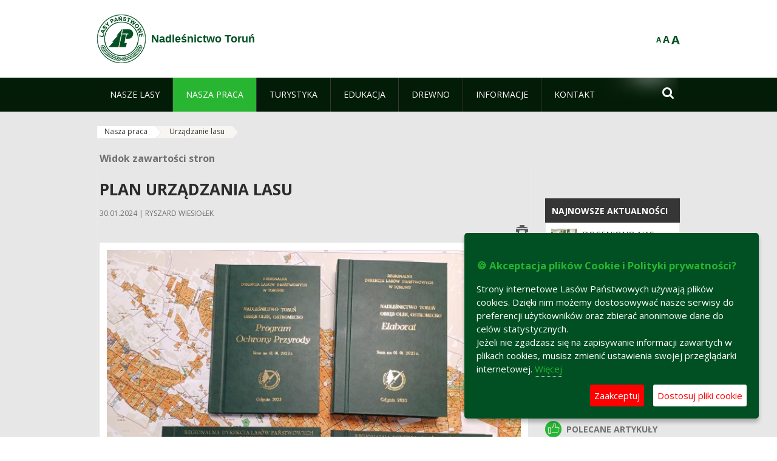

--- FILE ---
content_type: text/css
request_url: https://torun.torun.lasy.gov.pl/nfh-cp-tiles-theme/css/aui.css?browserId=other&themeId=nfhcptilestheme_WAR_nfhcptilestheme&minifierType=css&languageId=pl_PL&b=6210&t=1767876198000
body_size: 9647
content:
@font-face{font-family:'font-awesome-alloy';src:url("aui/alloy-font-awesome/font/fontawesome-alloy.eot");src:url("aui/alloy-font-awesome/font/fontawesome-alloy.eot?#iefix") format("embedded-opentype"),url("aui/alloy-font-awesome/font/fontawesome-alloy.woff") format("woff"),url("aui/alloy-font-awesome/font/fontawesome-alloy.ttf") format("truetype"),url("aui/alloy-font-awesome/font/fontawesome-alloy.svg#fontawesome-alloy") format("svg");font-weight:normal;font-style:normal}.aui .icon-music,.aui .icon-search,.aui .icon-envelope,.aui .icon-heart,.aui .icon-star,.aui .icon-star-empty,.aui .icon-user,.aui .icon-film,.aui .icon-th-large,.aui .icon-th,.aui .icon-th-list,.aui .icon-ok,.aui .icon-remove,.aui .icon-zoom-in,.aui .icon-zoom-out,.aui .icon-off,.aui .icon-signal,.aui .icon-cog,.aui .icon-trash,.aui .icon-home,.aui .icon-file,.aui .icon-time,.aui .icon-road,.aui .icon-download-alt,.aui .icon-download,.aui .icon-upload,.aui .icon-inbox,.aui .icon-play-circle,.aui .icon-repeat,.aui .icon-refresh,.aui .icon-list-alt,.aui .icon-lock,.aui .icon-flag,.aui .icon-headphones,.aui .icon-volume-off,.aui .icon-volume-down,.aui .icon-volume-up,.aui .icon-qrcode,.aui .icon-barcode,.aui .icon-tag,.aui .icon-tags,.aui .icon-book,.aui .icon-bookmark,.aui .icon-print,.aui .icon-camera,.aui .icon-font,.aui .icon-bold,.aui .icon-italic,.aui .icon-text-height,.aui .icon-text-width,.aui .icon-align-left,.aui .icon-align-center,.aui .icon-align-right,.aui .icon-align-justify,.aui .icon-list,.aui .icon-indent-left,.aui .icon-indent-right,.aui .icon-facetime-video,.aui .icon-picture,.aui .icon-pencil,.aui .icon-map-marker,.aui .icon-adjust,.aui .icon-tint,.aui .icon-edit,.aui .icon-share,.aui .icon-check,.aui .icon-move,.aui .icon-step-backward,.aui .icon-fast-backward,.aui .icon-backward,.aui .icon-play,.aui .icon-pause,.aui .icon-stop,.aui .icon-forward,.aui .icon-fast-forward,.aui .icon-step-forward,.aui .icon-eject,.aui .icon-chevron-left,.aui .icon-chevron-right,.aui .icon-plus-sign,.aui .icon-minus-sign,.aui .icon-remove-sign,.aui .icon-ok-sign,.aui .icon-question-sign,.aui .icon-info-sign,.aui .icon-screenshot,.aui .icon-remove-circle,.aui .icon-ok-circle,.aui .icon-ban-circle,.aui .icon-arrow-left,.aui .icon-arrow-right,.aui .icon-arrow-up,.aui .icon-arrow-down,.aui .icon-share-alt,.aui .icon-resize-full,.aui .icon-resize-small,.aui .icon-plus,.aui .icon-minus,.aui .icon-asterisk,.aui .icon-exclamation-sign,.aui .icon-gift,.aui .icon-leaf,.aui .icon-fire,.aui .icon-eye-open,.aui .icon-eye-close,.aui .icon-warning-sign,.aui .icon-plane,.aui .icon-calendar,.aui .icon-random,.aui .icon-comment,.aui .icon-magnet,.aui .icon-chevron-up,.aui .icon-chevron-down,.aui .icon-retweet,.aui .icon-shopping-cart,.aui .icon-folder-close,.aui .icon-folder-open,.aui .icon-resize-vertical,.aui .icon-resize-horizontal,.aui .icon-bar-chart,.aui .icon-twitter-sign,.aui .icon-facebook-sign,.aui .icon-camera-retro,.aui .icon-key,.aui .icon-cogs,.aui .icon-comments,.aui .icon-thumbs-up,.aui .icon-thumbs-down,.aui .icon-star-half,.aui .icon-heart-empty,.aui .icon-signout,.aui .icon-linkedin-sign,.aui .icon-pushpin,.aui .icon-external-link,.aui .icon-signin,.aui .icon-trophy,.aui .icon-github-sign,.aui .icon-upload-alt,.aui .icon-lemon,.aui .icon-phone,.aui .icon-check-empty,.aui .icon-bookmark-empty,.aui .icon-phone-sign,.aui .icon-twitter,.aui .icon-facebook,.aui .icon-github,.aui .icon-unlock,.aui .icon-credit,.aui .icon-rss,.aui .icon-hdd,.aui .icon-bullhorn,.aui .icon-bell,.aui .icon-certificate,.aui .icon-hand-right,.aui .icon-hand-left,.aui .icon-hand-up,.aui .icon-hand-down,.aui .icon-circle-arrow-left,.aui .icon-circle-arrow-right,.aui .icon-circle-arrow-up,.aui .icon-circle-arrow-down,.aui .icon-globe,.aui .icon-wrench,.aui .icon-tasks,.aui .icon-filter,.aui .icon-briefcase,.aui .icon-fullscreen,.aui .icon-group,.aui .icon-link,.aui .icon-cloud,.aui .icon-beaker,.aui .icon-cut,.aui .icon-copy,.aui .icon-paper-clip,.aui .icon-save,.aui .icon-sign-blank,.aui .icon-reorder,.aui .icon-list-ul,.aui .icon-list-ol,.aui .icon-strikethrough,.aui .icon-underline,.aui .icon-table,.aui .icon-magic,.aui .icon-truck,.aui .icon-pinterest,.aui .icon-pinterest-sign,.aui .icon-google-plus-sign,.aui .icon-google-plus,.aui .icon-money,.aui .icon-caret-down,.aui .icon-caret-up,.aui .icon-caret-left,.aui .icon-caret-right,.aui .icon-columns,.aui .icon-sort,.aui .icon-sort-down,.aui .icon-sort-up,.aui .icon-envelope-alt,.aui .icon-linkedin,.aui .icon-undo,.aui .icon-legal,.aui .icon-dashboard,.aui .icon-comment-alt,.aui .icon-comments-alt,.aui .icon-bolt,.aui .icon-sitemap,.aui .icon-umbrella,.aui .icon-paste,.aui .icon-lightbulb,.aui .icon-exchange,.aui .icon-cloud-download,.aui .icon-cloud-upload,.aui .icon-user-md,.aui .icon-stethoscope,.aui .icon-suitcase,.aui .icon-bell-alt,.aui .icon-coffee,.aui .icon-food,.aui .icon-file-alt,.aui .icon-building,.aui .icon-hospital,.aui .icon-ambulance,.aui .icon-medkit,.aui .icon-fighter-jet,.aui .icon-beer,.aui .icon-h-sign,.aui .icon-plus-sign-2,.aui .icon-double-angle-left,.aui .icon-double-angle-right,.aui .icon-double-angle-up,.aui .icon-double-angle-down,.aui .icon-angle-left,.aui .icon-angle-right,.aui .icon-angle-up,.aui .icon-angle-down,.aui .icon-desktop,.aui .icon-laptop,.aui .icon-tablet,.aui .icon-mobile,.aui .icon-circle-blank,.aui .icon-quote-left,.aui .icon-quote-right,.aui .icon-spinner,.aui .icon-circle,.aui .icon-reply,.aui .icon-github-alt,.aui .icon-folder-close-alt,.aui .icon-folder-open-alt,.aui .icon-expand-alt,.aui .icon-collapse-alt,.aui .icon-smile,.aui .icon-frown,.aui .icon-meh,.aui .icon-gamepad,.aui .icon-keyboard,.aui .icon-flag-alt,.aui .icon-flag-checkered,.aui .icon-terminal,.aui .icon-code,.aui .icon-reply-all,.aui .icon-star-half-full,.aui .icon-location-arrow,.aui .icon-crop,.aui .icon-code-fork,.aui .icon-unlink,.aui .icon-question,.aui .icon-info,.aui .icon-exclamation,.aui .icon-superscript,.aui .icon-subscript,.aui .icon-eraser,.aui .icon-puzzle,.aui .icon-microphone,.aui .icon-microphone-off,.aui .icon-shield,.aui .icon-calendar-empty,.aui .icon-fire-extinguisher,.aui .icon-rocket,.aui .icon-maxcdn,.aui .icon-chevron-sign-left,.aui .icon-chevron-sign-right,.aui .icon-chevron-sign-up,.aui .icon-chevron-sign-down,.aui .icon-html5,.aui .icon-css3,.aui .icon-anchor,.aui .icon-unlock-alt,.aui .icon-bullseye,.aui .icon-ellipsis-horizontal,.aui .icon-ellipsis-vertical,.aui .icon-rss-sign,.aui .icon-play-sign,.aui .icon-ticket,.aui .icon-minus-sign-alt,.aui .icon-check-minus,.aui .icon-level-up,.aui .icon-level-down,.aui .icon-check-sign,.aui .icon-edit-sign,.aui .icon-external-link-sign,.aui .icon-share-sign,.aui .icon-compass,.aui .icon-collapse,.aui .icon-collapse-top,.aui .icon-expand,.aui .icon-euro,.aui .icon-gbp,.aui .icon-dollar,.aui .icon-yen,.aui .icon-renminbi,.aui .icon-won,.aui .icon-bitcoin,.aui .icon-file-2,.aui .icon-file-text,.aui .icon-sort-by-alphabet,.aui .icon-sort-by-alphabet-alt,.aui .icon-sort-by-attributes,.aui .icon-sort-by-attributes-alt,.aui .icon-sort-by-order,.aui .icon-sort-by-order-alt,.aui .icon-thumbs-up-2,.aui .icon-thumbs-down-2,.aui .icon-youtube-sign,.aui .icon-youtube,.aui .icon-xing,.aui .icon-xing-sign,.aui .icon-youtube-play,.aui .icon-dropbox,.aui .icon-stackexchange,.aui .icon-instagram,.aui .icon-flickr,.aui .icon-adn,.aui .icon-bitbucket,.aui .icon-bitbucket-sign,.aui .icon-tumblr,.aui .icon-tumblr-sign,.aui .icon-long-arrow-down,.aui .icon-long-arrow-up,.aui .icon-long-arrow-left,.aui .icon-long-arrow-right,.aui .icon-apple,.aui .icon-windows,.aui .icon-android,.aui .icon-linux,.aui .icon-dribbble,.aui .icon-skype,.aui .icon-foursquare,.aui .icon-trello,.aui .icon-female,.aui .icon-male,.aui .icon-gittip,.aui .icon-sun,.aui .icon-moon,.aui .icon-archive,.aui .icon-bug,.aui .icon-vk,.aui .icon-rupee,.aui .icon-glass,.aui .icon-fb-text-box,.aui .icon-fb-select,.aui .icon-fb-radio,.aui .icon-fb-text,.aui .icon-fb-number,.aui .icon-fb-integer,.aui .icon-fb-decimal,.aui .icon-fb-boolean,.aui .icon-renren,.aui .icon-weibo,.aui .icon-db-joinxor,.aui .icon-db-state,.aui .icon-db-end,.aui .icon-db-start,.aui .icon-db-fork,.aui .icon-db-task,.aui .icon-db-condition,.aui .icon-db-join,.aui .icon-fb-button,.aui .icon-fb-fieldset,.aui .icon-fb-custom-field,.aui .icon-fb-separator,.aui .icon-fb-paragraph,.aui .icon-fb-file-upload{font-family:'fontawesome-alloy';speak:none;font-style:normal;font-weight:normal;font-variant:normal;text-transform:none;line-height:1;-webkit-font-smoothing:antialiased}.aui .icon-music:before{content:"\f001"}.aui .icon-search:before{content:"\f002"}.aui .icon-envelope:before{content:"\f003"}.aui .icon-heart:before{content:"\f004"}.aui .icon-star:before{content:"\f005"}.aui .icon-star-empty:before{content:"\f006"}.aui .icon-user:before{content:"\f007"}.aui .icon-film:before{content:"\f008"}.aui .icon-th-large:before{content:"\f009"}.aui .icon-th:before{content:"\f00a"}.aui .icon-th-list:before{content:"\f00b"}.aui .icon-ok:before{content:"\f00c"}.aui .icon-remove:before{content:"\f00d"}.aui .icon-zoom-in:before{content:"\f00e"}.aui .icon-zoom-out:before{content:"\f010"}.aui .icon-off:before{content:"\f011"}.aui .icon-signal:before{content:"\f012"}.aui .icon-cog:before{content:"\f013"}.aui .icon-trash:before{content:"\f014"}.aui .icon-home:before{content:"\f015"}.aui .icon-file:before{content:"\f016"}.aui .icon-time:before{content:"\f017"}.aui .icon-road:before{content:"\f018"}.aui .icon-download-alt:before{content:"\f019"}.aui .icon-download:before{content:"\f01a"}.aui .icon-upload:before{content:"\f01b"}.aui .icon-inbox:before{content:"\f01c"}.aui .icon-play-circle:before{content:"\f01d"}.aui .icon-repeat:before{content:"\f01e"}.aui .icon-refresh:before{content:"\f021"}.aui .icon-list-alt:before{content:"\f022"}.aui .icon-lock:before{content:"\f023"}.aui .icon-flag:before{content:"\f024"}.aui .icon-headphones:before{content:"\f025"}.aui .icon-volume-off:before{content:"\f026"}.aui .icon-volume-down:before{content:"\f027"}.aui .icon-volume-up:before{content:"\f028"}.aui .icon-qrcode:before{content:"\f029"}.aui .icon-barcode:before{content:"\f02a"}.aui .icon-tag:before{content:"\f02b"}.aui .icon-tags:before{content:"\f02c"}.aui .icon-book:before{content:"\f02d"}.aui .icon-bookmark:before{content:"\f02e"}.aui .icon-print:before{content:"\f02f"}.aui .icon-camera:before{content:"\f030"}.aui .icon-font:before{content:"\f031"}.aui .icon-bold:before{content:"\f032"}.aui .icon-italic:before{content:"\f033"}.aui .icon-text-height:before{content:"\f034"}.aui .icon-text-width:before{content:"\f035"}.aui .icon-align-left:before{content:"\f036"}.aui .icon-align-center:before{content:"\f037"}.aui .icon-align-right:before{content:"\f038"}.aui .icon-align-justify:before{content:"\f039"}.aui .icon-list:before{content:"\f03a"}.aui .icon-indent-left:before{content:"\f03b"}.aui .icon-indent-right:before{content:"\f03c"}.aui .icon-facetime-video:before{content:"\f03d"}.aui .icon-picture:before{content:"\f03e"}.aui .icon-pencil:before{content:"\f040"}.aui .icon-map-marker:before{content:"\f041"}.aui .icon-adjust:before{content:"\f042"}.aui .icon-tint:before{content:"\f043"}.aui .icon-edit:before{content:"\f044"}.aui .icon-share:before{content:"\f045"}.aui .icon-check:before{content:"\f046"}.aui .icon-move:before{content:"\f047"}.aui .icon-step-backward:before{content:"\f048"}.aui .icon-fast-backward:before{content:"\f049"}.aui .icon-backward:before{content:"\f04a"}.aui .icon-play:before{content:"\f04b"}.aui .icon-pause:before{content:"\f04c"}.aui .icon-stop:before{content:"\f04d"}.aui .icon-forward:before{content:"\f04e"}.aui .icon-fast-forward:before{content:"\f050"}.aui .icon-step-forward:before{content:"\f051"}.aui .icon-eject:before{content:"\f052"}.aui .icon-chevron-left:before{content:"\f053"}.aui .icon-chevron-right:before{content:"\f054"}.aui .icon-plus-sign:before{content:"\f055"}.aui .icon-minus-sign:before{content:"\f056"}.aui .icon-remove-sign:before{content:"\f057"}.aui .icon-ok-sign:before{content:"\f058"}.aui .icon-question-sign:before{content:"\f059"}.aui .icon-info-sign:before{content:"\f05a"}.aui .icon-screenshot:before{content:"\f05b"}.aui .icon-remove-circle:before{content:"\f05c"}.aui .icon-ok-circle:before{content:"\f05d"}.aui .icon-ban-circle:before{content:"\f05e"}.aui .icon-arrow-left:before{content:"\f060"}.aui .icon-arrow-right:before{content:"\f061"}.aui .icon-arrow-up:before{content:"\f062"}.aui .icon-arrow-down:before{content:"\f063"}.aui .icon-share-alt:before{content:"\f064"}.aui .icon-resize-full:before{content:"\f065"}.aui .icon-resize-small:before{content:"\f066"}.aui .icon-plus:before{content:"\f067"}.aui .icon-minus:before{content:"\f068"}.aui .icon-asterisk:before{content:"\f069"}.aui .icon-exclamation-sign:before{content:"\f06a"}.aui .icon-gift:before{content:"\f06b"}.aui .icon-leaf:before{content:"\f06c"}.aui .icon-fire:before{content:"\f06d"}.aui .icon-eye-open:before{content:"\f06e"}.aui .icon-eye-close:before{content:"\f070"}.aui .icon-warning-sign:before{content:"\f071"}.aui .icon-plane:before{content:"\f072"}.aui .icon-calendar:before{content:"\f073"}.aui .icon-random:before{content:"\f074"}.aui .icon-comment:before{content:"\f075"}.aui .icon-magnet:before{content:"\f076"}.aui .icon-chevron-up:before{content:"\f077"}.aui .icon-chevron-down:before{content:"\f078"}.aui .icon-retweet:before{content:"\f079"}.aui .icon-shopping-cart:before{content:"\f07a"}.aui .icon-folder-close:before{content:"\f07b"}.aui .icon-folder-open:before{content:"\f07c"}.aui .icon-resize-vertical:before{content:"\f07d"}.aui .icon-resize-horizontal:before{content:"\f07e"}.aui .icon-bar-chart:before{content:"\f080"}.aui .icon-twitter-sign:before{content:"\f081"}.aui .icon-facebook-sign:before{content:"\f082"}.aui .icon-camera-retro:before{content:"\f083"}.aui .icon-key:before{content:"\f084"}.aui .icon-cogs:before{content:"\f085"}.aui .icon-comments:before{content:"\f086"}.aui .icon-thumbs-up:before{content:"\f087"}.aui .icon-thumbs-down:before{content:"\f088"}.aui .icon-star-half:before{content:"\f089"}.aui .icon-heart-empty:before{content:"\f08a"}.aui .icon-signout:before{content:"\f08b"}.aui .icon-linkedin-sign:before{content:"\f08c"}.aui .icon-pushpin:before{content:"\f08d"}.aui .icon-external-link:before{content:"\f08e"}.aui .icon-signin:before{content:"\f090"}.aui .icon-trophy:before{content:"\f091"}.aui .icon-github-sign:before{content:"\f092"}.aui .icon-upload-alt:before{content:"\f093"}.aui .icon-lemon:before{content:"\f094"}.aui .icon-phone:before{content:"\f095"}.aui .icon-check-empty:before{content:"\f096"}.aui .icon-bookmark-empty:before{content:"\f097"}.aui .icon-phone-sign:before{content:"\f098"}.aui .icon-twitter:before{content:"\f099"}.aui .icon-facebook:before{content:"\f09a"}.aui .icon-github:before{content:"\f09b"}.aui .icon-unlock:before{content:"\f09c"}.aui .icon-credit:before{content:"\f09d"}.aui .icon-rss:before{content:"\f09e"}.aui .icon-hdd:before{content:"\f0a0"}.aui .icon-bullhorn:before{content:"\f0a1"}.aui .icon-bell:before{content:"\f0a2"}.aui .icon-certificate:before{content:"\f0a3"}.aui .icon-hand-right:before{content:"\f0a4"}.aui .icon-hand-left:before{content:"\f0a5"}.aui .icon-hand-up:before{content:"\f0a6"}.aui .icon-hand-down:before{content:"\f0a7"}.aui .icon-circle-arrow-left:before{content:"\f0a8"}.aui .icon-circle-arrow-right:before{content:"\f0a9"}.aui .icon-circle-arrow-up:before{content:"\f0aa"}.aui .icon-circle-arrow-down:before{content:"\f0ab"}.aui .icon-globe:before{content:"\f0ac"}.aui .icon-wrench:before{content:"\f0ad"}.aui .icon-tasks:before{content:"\f0ae"}.aui .icon-filter:before{content:"\f0b0"}.aui .icon-briefcase:before{content:"\f0b1"}.aui .icon-fullscreen:before{content:"\f0b2"}.aui .icon-group:before{content:"\f0c0"}.aui .icon-link:before{content:"\f0c1"}.aui .icon-cloud:before{content:"\f0c2"}.aui .icon-beaker:before{content:"\f0c3"}.aui .icon-cut:before{content:"\f0c4"}.aui .icon-copy:before{content:"\f0c5"}.aui .icon-paper-clip:before{content:"\f0c6"}.aui .icon-save:before{content:"\f0c7"}.aui .icon-sign-blank:before{content:"\f0c8"}.aui .icon-reorder:before{content:"\f0c9"}.aui .icon-list-ul:before{content:"\f0ca"}.aui .icon-list-ol:before{content:"\f0cb"}.aui .icon-strikethrough:before{content:"\f0cc"}.aui .icon-underline:before{content:"\f0cd"}.aui .icon-table:before{content:"\f0ce"}.aui .icon-magic:before{content:"\f0d0"}.aui .icon-truck:before{content:"\f0d1"}.aui .icon-pinterest:before{content:"\f0d2"}.aui .icon-pinterest-sign:before{content:"\f0d3"}.aui .icon-google-plus-sign:before{content:"\f0d4"}.aui .icon-google-plus:before{content:"\f0d5"}.aui .icon-money:before{content:"\f0d6"}.aui .icon-caret-down:before{content:"\f0d7"}.aui .icon-caret-up:before{content:"\f0d8"}.aui .icon-caret-left:before{content:"\f0d9"}.aui .icon-caret-right:before{content:"\f0da"}.aui .icon-columns:before{content:"\f0db"}.aui .icon-sort:before{content:"\f0dc"}.aui .icon-sort-down:before{content:"\f0dd"}.aui .icon-sort-up:before{content:"\f0de"}.aui .icon-envelope-alt:before{content:"\f0e0"}.aui .icon-linkedin:before{content:"\f0e1"}.aui .icon-undo:before{content:"\f0e2"}.aui .icon-legal:before{content:"\f0e3"}.aui .icon-dashboard:before{content:"\f0e4"}.aui .icon-comment-alt:before{content:"\f0e5"}.aui .icon-comments-alt:before{content:"\f0e6"}.aui .icon-bolt:before{content:"\f0e7"}.aui .icon-sitemap:before{content:"\f0e8"}.aui .icon-umbrella:before{content:"\f0e9"}.aui .icon-paste:before{content:"\f0ea"}.aui .icon-lightbulb:before{content:"\f0eb"}.aui .icon-exchange:before{content:"\f0ec"}.aui .icon-cloud-download:before{content:"\f0ed"}.aui .icon-cloud-upload:before{content:"\f0ee"}.aui .icon-user-md:before{content:"\f0f0"}.aui .icon-stethoscope:before{content:"\f0f1"}.aui .icon-suitcase:before{content:"\f0f2"}.aui .icon-bell-alt:before{content:"\f0f3"}.aui .icon-coffee:before{content:"\f0f4"}.aui .icon-food:before{content:"\f0f5"}.aui .icon-file-alt:before{content:"\f0f6"}.aui .icon-building:before{content:"\f0f7"}.aui .icon-hospital:before{content:"\f0f8"}.aui .icon-ambulance:before{content:"\f0f9"}.aui .icon-medkit:before{content:"\f0fa"}.aui .icon-fighter-jet:before{content:"\f0fb"}.aui .icon-beer:before{content:"\f0fc"}.aui .icon-h-sign:before{content:"\f0fd"}.aui .icon-plus-sign-2:before{content:"\f0fe"}.aui .icon-double-angle-left:before{content:"\f100"}.aui .icon-double-angle-right:before{content:"\f101"}.aui .icon-double-angle-up:before{content:"\f102"}.aui .icon-double-angle-down:before{content:"\f103"}.aui .icon-angle-left:before{content:"\f104"}.aui .icon-angle-right:before{content:"\f105"}.aui .icon-angle-up:before{content:"\f106"}.aui .icon-angle-down:before{content:"\f107"}.aui .icon-desktop:before{content:"\f108"}.aui .icon-laptop:before{content:"\f109"}.aui .icon-tablet:before{content:"\f10a"}.aui .icon-mobile:before{content:"\f10b"}.aui .icon-circle-blank:before{content:"\f10c"}.aui .icon-quote-left:before{content:"\f10d"}.aui .icon-quote-right:before{content:"\f10e"}.aui .icon-spinner:before{content:"\f110"}.aui .icon-circle:before{content:"\f111"}.aui .icon-reply:before{content:"\f112"}.aui .icon-github-alt:before{content:"\f113"}.aui .icon-folder-close-alt:before{content:"\f114"}.aui .icon-folder-open-alt:before{content:"\f115"}.aui .icon-expand-alt:before{content:"\f116"}.aui .icon-collapse-alt:before{content:"\f117"}.aui .icon-smile:before{content:"\f118"}.aui .icon-frown:before{content:"\f119"}.aui .icon-meh:before{content:"\f11a"}.aui .icon-gamepad:before{content:"\f11b"}.aui .icon-keyboard:before{content:"\f11c"}.aui .icon-flag-alt:before{content:"\f11d"}.aui .icon-flag-checkered:before{content:"\f11e"}.aui .icon-terminal:before{content:"\f120"}.aui .icon-code:before{content:"\f121"}.aui .icon-reply-all:before{content:"\f122"}.aui .icon-star-half-full:before{content:"\f123"}.aui .icon-location-arrow:before{content:"\f124"}.aui .icon-crop:before{content:"\f125"}.aui .icon-code-fork:before{content:"\f126"}.aui .icon-unlink:before{content:"\f127"}.aui .icon-question:before{content:"\f128"}.aui .icon-info:before{content:"\f129"}.aui .icon-exclamation:before{content:"\f12a"}.aui .icon-superscript:before{content:"\f12b"}.aui .icon-subscript:before{content:"\f12c"}.aui .icon-eraser:before{content:"\f12d"}.aui .icon-puzzle:before{content:"\f12e"}.aui .icon-microphone:before{content:"\f130"}.aui .icon-microphone-off:before{content:"\f131"}.aui .icon-shield:before{content:"\f132"}.aui .icon-calendar-empty:before{content:"\f133"}.aui .icon-fire-extinguisher:before{content:"\f134"}.aui .icon-rocket:before{content:"\f135"}.aui .icon-maxcdn:before{content:"\f136"}.aui .icon-chevron-sign-left:before{content:"\f137"}.aui .icon-chevron-sign-right:before{content:"\f138"}.aui .icon-chevron-sign-up:before{content:"\f139"}.aui .icon-chevron-sign-down:before{content:"\f13a"}.aui .icon-html5:before{content:"\f13b"}.aui .icon-css3:before{content:"\f13c"}.aui .icon-anchor:before{content:"\f13d"}.aui .icon-unlock-alt:before{content:"\f13e"}.aui .icon-bullseye:before{content:"\f140"}.aui .icon-ellipsis-horizontal:before{content:"\f141"}.aui .icon-ellipsis-vertical:before{content:"\f142"}.aui .icon-rss-sign:before{content:"\f143"}.aui .icon-play-sign:before{content:"\f144"}.aui .icon-ticket:before{content:"\f145"}.aui .icon-minus-sign-alt:before{content:"\f146"}.aui .icon-check-minus:before{content:"\f147"}.aui .icon-level-up:before{content:"\f148"}.aui .icon-level-down:before{content:"\f149"}.aui .icon-check-sign:before{content:"\f14a"}.aui .icon-edit-sign:before{content:"\f14b"}.aui .icon-external-link-sign:before{content:"\f14c"}.aui .icon-share-sign:before{content:"\f14d"}.aui .icon-compass:before{content:"\f14e"}.aui .icon-collapse:before{content:"\f150"}.aui .icon-collapse-top:before{content:"\f151"}.aui .icon-expand:before{content:"\f152"}.aui .icon-euro:before{content:"\f153"}.aui .icon-gbp:before{content:"\f154"}.aui .icon-dollar:before{content:"\f155"}.aui .icon-yen:before{content:"\f157"}.aui .icon-renminbi:before{content:"\f158"}.aui .icon-won:before{content:"\f159"}.aui .icon-bitcoin:before{content:"\f15a"}.aui .icon-file-2:before{content:"\f15b"}.aui .icon-file-text:before{content:"\f15c"}.aui .icon-sort-by-alphabet:before{content:"\f15d"}.aui .icon-sort-by-alphabet-alt:before{content:"\f15e"}.aui .icon-sort-by-attributes:before{content:"\f160"}.aui .icon-sort-by-attributes-alt:before{content:"\f161"}.aui .icon-sort-by-order:before{content:"\f162"}.aui .icon-sort-by-order-alt:before{content:"\f163"}.aui .icon-thumbs-up-2:before{content:"\f164"}.aui .icon-thumbs-down-2:before{content:"\f165"}.aui .icon-youtube-sign:before{content:"\f166"}.aui .icon-youtube:before{content:"\f167"}.aui .icon-xing:before{content:"\f168"}.aui .icon-xing-sign:before{content:"\f169"}.aui .icon-youtube-play:before{content:"\f16a"}.aui .icon-dropbox:before{content:"\f16b"}.aui .icon-stackexchange:before{content:"\f16c"}.aui .icon-instagram:before{content:"\f16d"}.aui .icon-flickr:before{content:"\f16e"}.aui .icon-adn:before{content:"\f170"}.aui .icon-bitbucket:before{content:"\f171"}.aui .icon-bitbucket-sign:before{content:"\f172"}.aui .icon-tumblr:before{content:"\f173"}.aui .icon-tumblr-sign:before{content:"\f174"}.aui .icon-long-arrow-down:before{content:"\f175"}.aui .icon-long-arrow-up:before{content:"\f176"}.aui .icon-long-arrow-left:before{content:"\f177"}.aui .icon-long-arrow-right:before{content:"\f178"}.aui .icon-apple:before{content:"\f179"}.aui .icon-windows:before{content:"\f17a"}.aui .icon-android:before{content:"\f17b"}.aui .icon-linux:before{content:"\f17c"}.aui .icon-dribbble:before{content:"\f17d"}.aui .icon-skype:before{content:"\f17e"}.aui .icon-foursquare:before{content:"\f180"}.aui .icon-trello:before{content:"\f181"}.aui .icon-female:before{content:"\f182"}.aui .icon-male:before{content:"\f183"}.aui .icon-gittip:before{content:"\f184"}.aui .icon-sun:before{content:"\f185"}.aui .icon-moon:before{content:"\f186"}.aui .icon-archive:before{content:"\f187"}.aui .icon-bug:before{content:"\f188"}.aui .icon-vk:before{content:"\f189"}.aui .icon-rupee:before{content:"\f156"}.aui .icon-glass:before{content:"\f000"}.aui .icon-fb-text-box:before{content:"\e001"}.aui .icon-fb-select:before{content:"\e002"}.aui .icon-fb-radio:before{content:"\e003"}.aui .icon-fb-text:before{content:"\e000"}.aui .icon-fb-number:before{content:"\e004"}.aui .icon-fb-integer:before{content:"\e005"}.aui .icon-fb-decimal:before{content:"\e007"}.aui .icon-fb-boolean:before{content:"\e008"}.aui .icon-renren:before{content:"\f18b"}.aui .icon-weibo:before{content:"\f18a"}.aui .icon-db-joinxor:before{content:"\e006"}.aui .icon-db-state:before{content:"\e009"}.aui .icon-db-end:before{content:"\e00a"}.aui .icon-db-start:before{content:"\e00b"}.aui .icon-db-fork:before{content:"\e00c"}.aui .icon-db-task:before{content:"\e00d"}.aui .icon-db-condition:before{content:"\e00e"}.aui .icon-db-join:before{content:"\e00f"}.aui .icon-fb-button:before{content:"\e010"}.aui .icon-fb-fieldset:before{content:"\e011"}.aui .icon-fb-custom-field:before{content:"\e012"}.aui .icon-fb-separator:before{content:"\e013"}.aui .icon-fb-paragraph:before{content:"\e014"}.aui .icon-fb-file-upload:before{content:"\e015"}.aui .icon-btc:before{content:"\f15a"}.aui .icon-cny:before{content:"\f158"}.aui .icon-eur:before{content:"\f153"}.aui .icon-gear:before{content:"\f013"}.aui .icon-gears:before{content:"\f085"}.aui .icon-inr:before{content:"\f156"}.aui .icon-jpy:before{content:"\f157"}.aui .icon-krw:before{content:"\f159"}.aui .icon-mail-forward:before{content:"\f064"}.aui .icon-mail-reply:before{content:"\f112"}.aui .icon-paperclip:before{content:"\f0c6"}.aui .icon-power-off:before{content:"\f011"}.aui .icon-rotate-left:before{content:"\f0e2"}.aui .icon-rotate-right:before{content:"\f01e"}.aui .icon-star-half-empty:before{content:"\f123"}.aui .icon-unchecked:before{content:"\f096"}.aui .icon-usd:before{content:"\f155"}[class^="icon-"],[class*=" icon-"]{display:inline-block;text-decoration:inherit;vertical-align:middle}[class^="icon-"]::before,[class*=" icon-"]::before{font-family:font-awesome-alloy;font-style:normal;font-variant:normal;font-weight:normal;speak:none;text-rendering:auto;text-transform:none;-webkit-font-smoothing:antialiased;-moz-osx-font-smoothing:grayscale}.accordion-group{border:0 solid #e5e5e5}.accordion-group.lfr-panel-extended{border-width:1px}.accordion-group.lfr-panel-extended .accordion-heading{background-color:#f2f2f2;overflow:hidden;position:static}.accordion-group.lfr-panel-extended .accordion-heading .accordion-toggle{color:#999;font-size:1.16667em;padding:.5em 1em .5em .5em}.accordion-group.lfr-panel-extended .accordion-heading .accordion-toggle::after,.accordion-group.lfr-panel-extended .accordion-heading .accordion-toggle::before{color:#333;float:right;font-size:1.25em}.accordion-group .toggler-content-expanded{border:1px solid #eee}.accordion-group .toggler-content-expanded .accordion-inner{border-width:0}.accordion-heading{background:0;overflow:hidden}.accordion-heading .accordion-toggle{cursor:pointer;padding:1em 2em 1em 1em}.accordion-heading.toggler-header-collapsed .accordion-toggle::before,.accordion-heading.toggler-header-expanded .accordion-toggle::before{display:inline-block;font-family:font-awesome-alloy;font-style:normal;font-weight:normal;margin-right:.25em;opacity:.5}.accordion-heading.toggler-header-collapsed .accordion-toggle::before{content:"\f138"}.accordion-heading.toggler-header-expanded .accordion-toggle::before{content:"\f13a"}.accordion-inner{padding:.75em 1em}.add-content-menu .accordion{background-color:#fff;border-color:#d3d3d3;border-style:solid;border-width:0 1px}.add-content-menu .accordion .accordion-group{border-width:0;margin-bottom:0}.add-content-menu .accordion .accordion-group .accordion-heading{cursor:pointer}.add-content-menu .accordion .accordion-group .accordion-inner{padding:.5em 0 1.25em}.add-content-menu .accordion .accordion-group .toggler-header{background-color:#f2f2f2;border-color:#d3d3d3;border-style:solid;border-width:1px 0;margin-top:-1px;padding:.5em .75em}.add-content-menu .accordion .toggler-content-expanded{border-width:0}.aui .control-group{margin-bottom:2em}.aui .control-group .help-inline{display:inline-block;padding-left:.75em;vertical-align:middle}.aui .control-group.error .help-inline{color:#b50303}.aui.dialog-iframe-root-node{padding:1em}.icon-calendar:before{content:"\f073"}.icon-caret-down:before{content:"\f0d7"}.icon-chevron-right:before{content:"\f054"}.icon-circle-arrow-left:before{content:"\f0a8"}.icon-circle-arrow-right:before{content:"\f0a9"}.icon-circle-arrow-up:before{content:"\f0aa"}.icon-circle-arrow-down:before{content:"\f0ab"}.icon-cog:before{content:"\f013"}.icon-comment:before{content:"\f075"}.icon-desktop::before{content:"\f108"}.icon-download-alt:before{content:"\f019"}.icon-edit::before{content:"\f044"}.icon-edit-sign:before{content:"\f14b"}.icon-eye-close:before{content:"\f070"}.icon-eye-open::before{content:"\f06e"}.icon-fb-boolean:before{content:"\e008"}.icon-fb-decimal:before{content:"\e007"}.icon-fb-integer:before{content:"\e005"}.icon-fb-number:before{content:"\e004"}.icon-fb-radio:before{content:"\e003"}.icon-fb-select:before{content:"\e002"}.icon-fb-separator:before{content:"\e013"}.icon-fb-text:before{content:"\e000"}.icon-fb-text-box:before{content:"\e001"}.icon-file:before{content:"\f016"}.icon-file-text:before{content:"\f15c"}.icon-inbox:before{content:"\f01c"}.icon-link:before{content:"\f0c1"}.icon-list:before{content:"\f03a"}.icon-list-alt:before{content:"\f022"}.icon-lock:before{content:"\f023"}.icon-minus:before{content:"\f068"}.icon-off:before{content:"\f011"}.icon-ok:before{content:"\f00c"}.icon-pencil:before{content:"\f040"}.icon-picture:before{content:"\f03e"}.icon-plus::before{content:"\f067"}.icon-remove:before{content:"\f00d"}.icon-reorder:before{content:"\f0c9"}.icon-resize-vertical:before{content:"\f07d"}.icon-search:before{content:"\f002"}.icon-stop:before{content:"\f04d"}.icon-th-large:before{content:"\f009"}.icon-th-list:before{content:"\f00b"}.icon-trash:before{content:"\f014"}.icon-user:before{content:"\f007"}.icon-wrench:before{content:"\f0ad"}a [class^="icon-"],a [class*=" icon-"]{cursor:pointer}.icon-glass{*zoom:expression(this.runtimeStyle['zoom'] = '1',this.innerHTML = '&#xf000;')}.icon-music{*zoom:expression(this.runtimeStyle['zoom'] = '1',this.innerHTML = '&#xf001;')}.icon-search{*zoom:expression(this.runtimeStyle['zoom'] = '1',this.innerHTML = '&#xf002;')}.icon-envelope-alt{*zoom:expression(this.runtimeStyle['zoom'] = '1',this.innerHTML = '&#xf003;')}.icon-heart{*zoom:expression(this.runtimeStyle['zoom'] = '1',this.innerHTML = '&#xf004;')}.icon-star{*zoom:expression(this.runtimeStyle['zoom'] = '1',this.innerHTML = '&#xf005;')}.icon-star-empty{*zoom:expression(this.runtimeStyle['zoom'] = '1',this.innerHTML = '&#xf006;')}.icon-user{*zoom:expression(this.runtimeStyle['zoom'] = '1',this.innerHTML = '&#xf007;')}.icon-film{*zoom:expression(this.runtimeStyle['zoom'] = '1',this.innerHTML = '&#xf008;')}.icon-th-large{*zoom:expression(this.runtimeStyle['zoom'] = '1',this.innerHTML = '&#xf009;')}.icon-th{*zoom:expression(this.runtimeStyle['zoom'] = '1',this.innerHTML = '&#xf00a;')}.icon-th-list{*zoom:expression(this.runtimeStyle['zoom'] = '1',this.innerHTML = '&#xf00b;')}.icon-ok{*zoom:expression(this.runtimeStyle['zoom'] = '1',this.innerHTML = '&#xf00c;')}.icon-remove{*zoom:expression(this.runtimeStyle['zoom'] = '1',this.innerHTML = '&#xf00d;')}.icon-zoom-in{*zoom:expression(this.runtimeStyle['zoom'] = '1',this.innerHTML = '&#xf00e;')}.icon-zoom-out{*zoom:expression(this.runtimeStyle['zoom'] = '1',this.innerHTML = '&#xf010;')}.icon-off{*zoom:expression(this.runtimeStyle['zoom'] = '1',this.innerHTML = '&#xf011;')}.icon-power-off{*zoom:expression(this.runtimeStyle['zoom'] = '1',this.innerHTML = '&#xf011;')}.icon-signal{*zoom:expression(this.runtimeStyle['zoom'] = '1',this.innerHTML = '&#xf012;')}.icon-cog{*zoom:expression(this.runtimeStyle['zoom'] = '1',this.innerHTML = '&#xf013;')}.icon-gear{*zoom:expression(this.runtimeStyle['zoom'] = '1',this.innerHTML = '&#xf013;')}.icon-trash{*zoom:expression(this.runtimeStyle['zoom'] = '1',this.innerHTML = '&#xf014;')}.icon-home{*zoom:expression(this.runtimeStyle['zoom'] = '1',this.innerHTML = '&#xf015;')}.icon-file-alt{*zoom:expression(this.runtimeStyle['zoom'] = '1',this.innerHTML = '&#xf016;')}.icon-time{*zoom:expression(this.runtimeStyle['zoom'] = '1',this.innerHTML = '&#xf017;')}.icon-road{*zoom:expression(this.runtimeStyle['zoom'] = '1',this.innerHTML = '&#xf018;')}.icon-download-alt{*zoom:expression(this.runtimeStyle['zoom'] = '1',this.innerHTML = '&#xf019;')}.icon-download{*zoom:expression(this.runtimeStyle['zoom'] = '1',this.innerHTML = '&#xf01a;')}.icon-upload{*zoom:expression(this.runtimeStyle['zoom'] = '1',this.innerHTML = '&#xf01b;')}.icon-inbox{*zoom:expression(this.runtimeStyle['zoom'] = '1',this.innerHTML = '&#xf01c;')}.icon-play-circle{*zoom:expression(this.runtimeStyle['zoom'] = '1',this.innerHTML = '&#xf01d;')}.icon-repeat{*zoom:expression(this.runtimeStyle['zoom'] = '1',this.innerHTML = '&#xf01e;')}.icon-rotate-right{*zoom:expression(this.runtimeStyle['zoom'] = '1',this.innerHTML = '&#xf01e;')}.icon-refresh{*zoom:expression(this.runtimeStyle['zoom'] = '1',this.innerHTML = '&#xf021;')}.icon-list-alt{*zoom:expression(this.runtimeStyle['zoom'] = '1',this.innerHTML = '&#xf022;')}.icon-lock{*zoom:expression(this.runtimeStyle['zoom'] = '1',this.innerHTML = '&#xf023;')}.icon-flag{*zoom:expression(this.runtimeStyle['zoom'] = '1',this.innerHTML = '&#xf024;')}.icon-headphones{*zoom:expression(this.runtimeStyle['zoom'] = '1',this.innerHTML = '&#xf025;')}.icon-volume-off{*zoom:expression(this.runtimeStyle['zoom'] = '1',this.innerHTML = '&#xf026;')}.icon-volume-down{*zoom:expression(this.runtimeStyle['zoom'] = '1',this.innerHTML = '&#xf027;')}.icon-volume-up{*zoom:expression(this.runtimeStyle['zoom'] = '1',this.innerHTML = '&#xf028;')}.icon-qrcode{*zoom:expression(this.runtimeStyle['zoom'] = '1',this.innerHTML = '&#xf029;')}.icon-barcode{*zoom:expression(this.runtimeStyle['zoom'] = '1',this.innerHTML = '&#xf02a;')}.icon-tag{*zoom:expression(this.runtimeStyle['zoom'] = '1',this.innerHTML = '&#xf02b;')}.icon-tags{*zoom:expression(this.runtimeStyle['zoom'] = '1',this.innerHTML = '&#xf02c;')}.icon-book{*zoom:expression(this.runtimeStyle['zoom'] = '1',this.innerHTML = '&#xf02d;')}.icon-bookmark{*zoom:expression(this.runtimeStyle['zoom'] = '1',this.innerHTML = '&#xf02e;')}.icon-print{*zoom:expression(this.runtimeStyle['zoom'] = '1',this.innerHTML = '&#xf02f;')}.icon-camera{*zoom:expression(this.runtimeStyle['zoom'] = '1',this.innerHTML = '&#xf030;')}.icon-font{*zoom:expression(this.runtimeStyle['zoom'] = '1',this.innerHTML = '&#xf031;')}.icon-bold{*zoom:expression(this.runtimeStyle['zoom'] = '1',this.innerHTML = '&#xf032;')}.icon-italic{*zoom:expression(this.runtimeStyle['zoom'] = '1',this.innerHTML = '&#xf033;')}.icon-text-height{*zoom:expression(this.runtimeStyle['zoom'] = '1',this.innerHTML = '&#xf034;')}.icon-text-width{*zoom:expression(this.runtimeStyle['zoom'] = '1',this.innerHTML = '&#xf035;')}.icon-align-left{*zoom:expression(this.runtimeStyle['zoom'] = '1',this.innerHTML = '&#xf036;')}.icon-align-center{*zoom:expression(this.runtimeStyle['zoom'] = '1',this.innerHTML = '&#xf037;')}.icon-align-right{*zoom:expression(this.runtimeStyle['zoom'] = '1',this.innerHTML = '&#xf038;')}.icon-align-justify{*zoom:expression(this.runtimeStyle['zoom'] = '1',this.innerHTML = '&#xf039;')}.icon-list{*zoom:expression(this.runtimeStyle['zoom'] = '1',this.innerHTML = '&#xf03a;')}.icon-indent-left{*zoom:expression(this.runtimeStyle['zoom'] = '1',this.innerHTML = '&#xf03b;')}.icon-indent-right{*zoom:expression(this.runtimeStyle['zoom'] = '1',this.innerHTML = '&#xf03c;')}.icon-facetime-video{*zoom:expression(this.runtimeStyle['zoom'] = '1',this.innerHTML = '&#xf03d;')}.icon-picture{*zoom:expression(this.runtimeStyle['zoom'] = '1',this.innerHTML = '&#xf03e;')}.icon-pencil{*zoom:expression(this.runtimeStyle['zoom'] = '1',this.innerHTML = '&#xf040;')}.icon-map-marker{*zoom:expression(this.runtimeStyle['zoom'] = '1',this.innerHTML = '&#xf041;')}.icon-adjust{*zoom:expression(this.runtimeStyle['zoom'] = '1',this.innerHTML = '&#xf042;')}.icon-tint{*zoom:expression(this.runtimeStyle['zoom'] = '1',this.innerHTML = '&#xf043;')}.icon-edit{*zoom:expression(this.runtimeStyle['zoom'] = '1',this.innerHTML = '&#xf044;')}.icon-share{*zoom:expression(this.runtimeStyle['zoom'] = '1',this.innerHTML = '&#xf045;')}.icon-check{*zoom:expression(this.runtimeStyle['zoom'] = '1',this.innerHTML = '&#xf046;')}.icon-move{*zoom:expression(this.runtimeStyle['zoom'] = '1',this.innerHTML = '&#xf047;')}.icon-step-backward{*zoom:expression(this.runtimeStyle['zoom'] = '1',this.innerHTML = '&#xf048;')}.icon-fast-backward{*zoom:expression(this.runtimeStyle['zoom'] = '1',this.innerHTML = '&#xf049;')}.icon-backward{*zoom:expression(this.runtimeStyle['zoom'] = '1',this.innerHTML = '&#xf04a;')}.icon-play{*zoom:expression(this.runtimeStyle['zoom'] = '1',this.innerHTML = '&#xf04b;')}.icon-pause{*zoom:expression(this.runtimeStyle['zoom'] = '1',this.innerHTML = '&#xf04c;')}.icon-stop{*zoom:expression(this.runtimeStyle['zoom'] = '1',this.innerHTML = '&#xf04d;')}.icon-forward{*zoom:expression(this.runtimeStyle['zoom'] = '1',this.innerHTML = '&#xf04e;')}.icon-fast-forward{*zoom:expression(this.runtimeStyle['zoom'] = '1',this.innerHTML = '&#xf050;')}.icon-step-forward{*zoom:expression(this.runtimeStyle['zoom'] = '1',this.innerHTML = '&#xf051;')}.icon-eject{*zoom:expression(this.runtimeStyle['zoom'] = '1',this.innerHTML = '&#xf052;')}.icon-chevron-left{*zoom:expression(this.runtimeStyle['zoom'] = '1',this.innerHTML = '&#xf053;')}.icon-chevron-right{*zoom:expression(this.runtimeStyle['zoom'] = '1',this.innerHTML = '&#xf054;')}.icon-plus-sign{*zoom:expression(this.runtimeStyle['zoom'] = '1',this.innerHTML = '&#xf055;')}.icon-minus-sign{*zoom:expression(this.runtimeStyle['zoom'] = '1',this.innerHTML = '&#xf056;')}.icon-remove-sign{*zoom:expression(this.runtimeStyle['zoom'] = '1',this.innerHTML = '&#xf057;')}.icon-ok-sign{*zoom:expression(this.runtimeStyle['zoom'] = '1',this.innerHTML = '&#xf058;')}.icon-question-sign{*zoom:expression(this.runtimeStyle['zoom'] = '1',this.innerHTML = '&#xf059;')}.icon-info-sign{*zoom:expression(this.runtimeStyle['zoom'] = '1',this.innerHTML = '&#xf05a;')}.icon-screenshot{*zoom:expression(this.runtimeStyle['zoom'] = '1',this.innerHTML = '&#xf05b;')}.icon-remove-circle{*zoom:expression(this.runtimeStyle['zoom'] = '1',this.innerHTML = '&#xf05c;')}.icon-ok-circle{*zoom:expression(this.runtimeStyle['zoom'] = '1',this.innerHTML = '&#xf05d;')}.icon-ban-circle{*zoom:expression(this.runtimeStyle['zoom'] = '1',this.innerHTML = '&#xf05e;')}.icon-arrow-left{*zoom:expression(this.runtimeStyle['zoom'] = '1',this.innerHTML = '&#xf060;')}.icon-arrow-right{*zoom:expression(this.runtimeStyle['zoom'] = '1',this.innerHTML = '&#xf061;')}.icon-arrow-up{*zoom:expression(this.runtimeStyle['zoom'] = '1',this.innerHTML = '&#xf062;')}.icon-arrow-down{*zoom:expression(this.runtimeStyle['zoom'] = '1',this.innerHTML = '&#xf063;')}.icon-share-alt{*zoom:expression(this.runtimeStyle['zoom'] = '1',this.innerHTML = '&#xf064;')}.icon-mail-forward{*zoom:expression(this.runtimeStyle['zoom'] = '1',this.innerHTML = '&#xf064;')}.icon-resize-full{*zoom:expression(this.runtimeStyle['zoom'] = '1',this.innerHTML = '&#xf065;')}.icon-resize-small{*zoom:expression(this.runtimeStyle['zoom'] = '1',this.innerHTML = '&#xf066;')}.icon-plus{*zoom:expression(this.runtimeStyle['zoom'] = '1',this.innerHTML = '&#xf067;')}.icon-minus{*zoom:expression(this.runtimeStyle['zoom'] = '1',this.innerHTML = '&#xf068;')}.icon-asterisk{*zoom:expression(this.runtimeStyle['zoom'] = '1',this.innerHTML = '&#xf069;')}.icon-exclamation-sign{*zoom:expression(this.runtimeStyle['zoom'] = '1',this.innerHTML = '&#xf06a;')}.icon-gift{*zoom:expression(this.runtimeStyle['zoom'] = '1',this.innerHTML = '&#xf06b;')}.icon-leaf{*zoom:expression(this.runtimeStyle['zoom'] = '1',this.innerHTML = '&#xf06c;')}.icon-fire{*zoom:expression(this.runtimeStyle['zoom'] = '1',this.innerHTML = '&#xf06d;')}.icon-eye-open{*zoom:expression(this.runtimeStyle['zoom'] = '1',this.innerHTML = '&#xf06e;')}.icon-eye-close{*zoom:expression(this.runtimeStyle['zoom'] = '1',this.innerHTML = '&#xf070;')}.icon-warning-sign{*zoom:expression(this.runtimeStyle['zoom'] = '1',this.innerHTML = '&#xf071;')}.icon-plane{*zoom:expression(this.runtimeStyle['zoom'] = '1',this.innerHTML = '&#xf072;')}.icon-calendar{*zoom:expression(this.runtimeStyle['zoom'] = '1',this.innerHTML = '&#xf073;')}.icon-random{*zoom:expression(this.runtimeStyle['zoom'] = '1',this.innerHTML = '&#xf074;')}.icon-comment{*zoom:expression(this.runtimeStyle['zoom'] = '1',this.innerHTML = '&#xf075;')}.icon-magnet{*zoom:expression(this.runtimeStyle['zoom'] = '1',this.innerHTML = '&#xf076;')}.icon-chevron-up{*zoom:expression(this.runtimeStyle['zoom'] = '1',this.innerHTML = '&#xf077;')}.icon-chevron-down{*zoom:expression(this.runtimeStyle['zoom'] = '1',this.innerHTML = '&#xf078;')}.icon-retweet{*zoom:expression(this.runtimeStyle['zoom'] = '1',this.innerHTML = '&#xf079;')}.icon-shopping-cart{*zoom:expression(this.runtimeStyle['zoom'] = '1',this.innerHTML = '&#xf07a;')}.icon-folder-close{*zoom:expression(this.runtimeStyle['zoom'] = '1',this.innerHTML = '&#xf07b;')}.icon-folder-open{*zoom:expression(this.runtimeStyle['zoom'] = '1',this.innerHTML = '&#xf07c;')}.icon-resize-vertical{*zoom:expression(this.runtimeStyle['zoom'] = '1',this.innerHTML = '&#xf07d;')}.icon-resize-horizontal{*zoom:expression(this.runtimeStyle['zoom'] = '1',this.innerHTML = '&#xf07e;')}.icon-bar-chart{*zoom:expression(this.runtimeStyle['zoom'] = '1',this.innerHTML = '&#xf080;')}.icon-twitter-sign{*zoom:expression(this.runtimeStyle['zoom'] = '1',this.innerHTML = '&#xf081;')}.icon-facebook-sign{*zoom:expression(this.runtimeStyle['zoom'] = '1',this.innerHTML = '&#xf082;')}.icon-camera-retro{*zoom:expression(this.runtimeStyle['zoom'] = '1',this.innerHTML = '&#xf083;')}.icon-key{*zoom:expression(this.runtimeStyle['zoom'] = '1',this.innerHTML = '&#xf084;')}.icon-cogs{*zoom:expression(this.runtimeStyle['zoom'] = '1',this.innerHTML = '&#xf085;')}.icon-gears{*zoom:expression(this.runtimeStyle['zoom'] = '1',this.innerHTML = '&#xf085;')}.icon-comments{*zoom:expression(this.runtimeStyle['zoom'] = '1',this.innerHTML = '&#xf086;')}.icon-thumbs-up-alt{*zoom:expression(this.runtimeStyle['zoom'] = '1',this.innerHTML = '&#xf087;')}.icon-thumbs-down-alt{*zoom:expression(this.runtimeStyle['zoom'] = '1',this.innerHTML = '&#xf088;')}.icon-star-half{*zoom:expression(this.runtimeStyle['zoom'] = '1',this.innerHTML = '&#xf089;')}.icon-heart-empty{*zoom:expression(this.runtimeStyle['zoom'] = '1',this.innerHTML = '&#xf08a;')}.icon-signout{*zoom:expression(this.runtimeStyle['zoom'] = '1',this.innerHTML = '&#xf08b;')}.icon-linkedin-sign{*zoom:expression(this.runtimeStyle['zoom'] = '1',this.innerHTML = '&#xf08c;')}.icon-pushpin{*zoom:expression(this.runtimeStyle['zoom'] = '1',this.innerHTML = '&#xf08d;')}.icon-external-link{*zoom:expression(this.runtimeStyle['zoom'] = '1',this.innerHTML = '&#xf08e;')}.icon-signin{*zoom:expression(this.runtimeStyle['zoom'] = '1',this.innerHTML = '&#xf090;')}.icon-trophy{*zoom:expression(this.runtimeStyle['zoom'] = '1',this.innerHTML = '&#xf091;')}.icon-github-sign{*zoom:expression(this.runtimeStyle['zoom'] = '1',this.innerHTML = '&#xf092;')}.icon-upload-alt{*zoom:expression(this.runtimeStyle['zoom'] = '1',this.innerHTML = '&#xf093;')}.icon-lemon{*zoom:expression(this.runtimeStyle['zoom'] = '1',this.innerHTML = '&#xf094;')}.icon-phone{*zoom:expression(this.runtimeStyle['zoom'] = '1',this.innerHTML = '&#xf095;')}.icon-check-empty{*zoom:expression(this.runtimeStyle['zoom'] = '1',this.innerHTML = '&#xf096;')}.icon-unchecked{*zoom:expression(this.runtimeStyle['zoom'] = '1',this.innerHTML = '&#xf096;')}.icon-bookmark-empty{*zoom:expression(this.runtimeStyle['zoom'] = '1',this.innerHTML = '&#xf097;')}.icon-phone-sign{*zoom:expression(this.runtimeStyle['zoom'] = '1',this.innerHTML = '&#xf098;')}.icon-twitter{*zoom:expression(this.runtimeStyle['zoom'] = '1',this.innerHTML = '&#xf099;')}.icon-facebook{*zoom:expression(this.runtimeStyle['zoom'] = '1',this.innerHTML = '&#xf09a;')}.icon-github{*zoom:expression(this.runtimeStyle['zoom'] = '1',this.innerHTML = '&#xf09b;')}.icon-unlock{*zoom:expression(this.runtimeStyle['zoom'] = '1',this.innerHTML = '&#xf09c;')}.icon-credit-card{*zoom:expression(this.runtimeStyle['zoom'] = '1',this.innerHTML = '&#xf09d;')}.icon-rss{*zoom:expression(this.runtimeStyle['zoom'] = '1',this.innerHTML = '&#xf09e;')}.icon-hdd{*zoom:expression(this.runtimeStyle['zoom'] = '1',this.innerHTML = '&#xf0a0;')}.icon-bullhorn{*zoom:expression(this.runtimeStyle['zoom'] = '1',this.innerHTML = '&#xf0a1;')}.icon-bell{*zoom:expression(this.runtimeStyle['zoom'] = '1',this.innerHTML = '&#xf0a2;')}.icon-certificate{*zoom:expression(this.runtimeStyle['zoom'] = '1',this.innerHTML = '&#xf0a3;')}.icon-hand-right{*zoom:expression(this.runtimeStyle['zoom'] = '1',this.innerHTML = '&#xf0a4;')}.icon-hand-left{*zoom:expression(this.runtimeStyle['zoom'] = '1',this.innerHTML = '&#xf0a5;')}.icon-hand-up{*zoom:expression(this.runtimeStyle['zoom'] = '1',this.innerHTML = '&#xf0a6;')}.icon-hand-down{*zoom:expression(this.runtimeStyle['zoom'] = '1',this.innerHTML = '&#xf0a7;')}.icon-circle-arrow-left{*zoom:expression(this.runtimeStyle['zoom'] = '1',this.innerHTML = '&#xf0a8;')}.icon-circle-arrow-right{*zoom:expression(this.runtimeStyle['zoom'] = '1',this.innerHTML = '&#xf0a9;')}.icon-circle-arrow-up{*zoom:expression(this.runtimeStyle['zoom'] = '1',this.innerHTML = '&#xf0aa;')}.icon-circle-arrow-down{*zoom:expression(this.runtimeStyle['zoom'] = '1',this.innerHTML = '&#xf0ab;')}.icon-globe{*zoom:expression(this.runtimeStyle['zoom'] = '1',this.innerHTML = '&#xf0ac;')}.icon-wrench{*zoom:expression(this.runtimeStyle['zoom'] = '1',this.innerHTML = '&#xf0ad;')}.icon-tasks{*zoom:expression(this.runtimeStyle['zoom'] = '1',this.innerHTML = '&#xf0ae;')}.icon-filter{*zoom:expression(this.runtimeStyle['zoom'] = '1',this.innerHTML = '&#xf0b0;')}.icon-briefcase{*zoom:expression(this.runtimeStyle['zoom'] = '1',this.innerHTML = '&#xf0b1;')}.icon-fullscreen{*zoom:expression(this.runtimeStyle['zoom'] = '1',this.innerHTML = '&#xf0b2;')}.icon-group{*zoom:expression(this.runtimeStyle['zoom'] = '1',this.innerHTML = '&#xf0c0;')}.icon-link{*zoom:expression(this.runtimeStyle['zoom'] = '1',this.innerHTML = '&#xf0c1;')}.icon-cloud{*zoom:expression(this.runtimeStyle['zoom'] = '1',this.innerHTML = '&#xf0c2;')}.icon-beaker{*zoom:expression(this.runtimeStyle['zoom'] = '1',this.innerHTML = '&#xf0c3;')}.icon-cut{*zoom:expression(this.runtimeStyle['zoom'] = '1',this.innerHTML = '&#xf0c4;')}.icon-copy{*zoom:expression(this.runtimeStyle['zoom'] = '1',this.innerHTML = '&#xf0c5;')}.icon-paper-clip{*zoom:expression(this.runtimeStyle['zoom'] = '1',this.innerHTML = '&#xf0c6;')}.icon-paperclip{*zoom:expression(this.runtimeStyle['zoom'] = '1',this.innerHTML = '&#xf0c6;')}.icon-save{*zoom:expression(this.runtimeStyle['zoom'] = '1',this.innerHTML = '&#xf0c7;')}.icon-sign-blank{*zoom:expression(this.runtimeStyle['zoom'] = '1',this.innerHTML = '&#xf0c8;')}.icon-reorder{*zoom:expression(this.runtimeStyle['zoom'] = '1',this.innerHTML = '&#xf0c9;')}.icon-list-ul{*zoom:expression(this.runtimeStyle['zoom'] = '1',this.innerHTML = '&#xf0ca;')}.icon-list-ol{*zoom:expression(this.runtimeStyle['zoom'] = '1',this.innerHTML = '&#xf0cb;')}.icon-strikethrough{*zoom:expression(this.runtimeStyle['zoom'] = '1',this.innerHTML = '&#xf0cc;')}.icon-underline{*zoom:expression(this.runtimeStyle['zoom'] = '1',this.innerHTML = '&#xf0cd;')}.icon-table{*zoom:expression(this.runtimeStyle['zoom'] = '1',this.innerHTML = '&#xf0ce;')}.icon-magic{*zoom:expression(this.runtimeStyle['zoom'] = '1',this.innerHTML = '&#xf0d0;')}.icon-truck{*zoom:expression(this.runtimeStyle['zoom'] = '1',this.innerHTML = '&#xf0d1;')}.icon-pinterest{*zoom:expression(this.runtimeStyle['zoom'] = '1',this.innerHTML = '&#xf0d2;')}.icon-pinterest-sign{*zoom:expression(this.runtimeStyle['zoom'] = '1',this.innerHTML = '&#xf0d3;')}.icon-google-plus-sign{*zoom:expression(this.runtimeStyle['zoom'] = '1',this.innerHTML = '&#xf0d4;')}.icon-google-plus{*zoom:expression(this.runtimeStyle['zoom'] = '1',this.innerHTML = '&#xf0d5;')}.icon-money{*zoom:expression(this.runtimeStyle['zoom'] = '1',this.innerHTML = '&#xf0d6;')}.icon-caret-down{*zoom:expression(this.runtimeStyle['zoom'] = '1',this.innerHTML = '&#xf0d7;')}.icon-caret-up{*zoom:expression(this.runtimeStyle['zoom'] = '1',this.innerHTML = '&#xf0d8;')}.icon-caret-left{*zoom:expression(this.runtimeStyle['zoom'] = '1',this.innerHTML = '&#xf0d9;')}.icon-caret-right{*zoom:expression(this.runtimeStyle['zoom'] = '1',this.innerHTML = '&#xf0da;')}.icon-columns{*zoom:expression(this.runtimeStyle['zoom'] = '1',this.innerHTML = '&#xf0db;')}.icon-sort{*zoom:expression(this.runtimeStyle['zoom'] = '1',this.innerHTML = '&#xf0dc;')}.icon-sort-down{*zoom:expression(this.runtimeStyle['zoom'] = '1',this.innerHTML = '&#xf0dd;')}.icon-sort-up{*zoom:expression(this.runtimeStyle['zoom'] = '1',this.innerHTML = '&#xf0de;')}.icon-envelope{*zoom:expression(this.runtimeStyle['zoom'] = '1',this.innerHTML = '&#xf0e0;')}.icon-linkedin{*zoom:expression(this.runtimeStyle['zoom'] = '1',this.innerHTML = '&#xf0e1;')}.icon-undo{*zoom:expression(this.runtimeStyle['zoom'] = '1',this.innerHTML = '&#xf0e2;')}.icon-rotate-left{*zoom:expression(this.runtimeStyle['zoom'] = '1',this.innerHTML = '&#xf0e2;')}.icon-legal{*zoom:expression(this.runtimeStyle['zoom'] = '1',this.innerHTML = '&#xf0e3;')}.icon-dashboard{*zoom:expression(this.runtimeStyle['zoom'] = '1',this.innerHTML = '&#xf0e4;')}.icon-comment-alt{*zoom:expression(this.runtimeStyle['zoom'] = '1',this.innerHTML = '&#xf0e5;')}.icon-comments-alt{*zoom:expression(this.runtimeStyle['zoom'] = '1',this.innerHTML = '&#xf0e6;')}.icon-bolt{*zoom:expression(this.runtimeStyle['zoom'] = '1',this.innerHTML = '&#xf0e7;')}.icon-sitemap{*zoom:expression(this.runtimeStyle['zoom'] = '1',this.innerHTML = '&#xf0e8;')}.icon-umbrella{*zoom:expression(this.runtimeStyle['zoom'] = '1',this.innerHTML = '&#xf0e9;')}.icon-paste{*zoom:expression(this.runtimeStyle['zoom'] = '1',this.innerHTML = '&#xf0ea;')}.icon-lightbulb{*zoom:expression(this.runtimeStyle['zoom'] = '1',this.innerHTML = '&#xf0eb;')}.icon-exchange{*zoom:expression(this.runtimeStyle['zoom'] = '1',this.innerHTML = '&#xf0ec;')}.icon-cloud-download{*zoom:expression(this.runtimeStyle['zoom'] = '1',this.innerHTML = '&#xf0ed;')}.icon-cloud-upload{*zoom:expression(this.runtimeStyle['zoom'] = '1',this.innerHTML = '&#xf0ee;')}.icon-user-md{*zoom:expression(this.runtimeStyle['zoom'] = '1',this.innerHTML = '&#xf0f0;')}.icon-stethoscope{*zoom:expression(this.runtimeStyle['zoom'] = '1',this.innerHTML = '&#xf0f1;')}.icon-suitcase{*zoom:expression(this.runtimeStyle['zoom'] = '1',this.innerHTML = '&#xf0f2;')}.icon-bell-alt{*zoom:expression(this.runtimeStyle['zoom'] = '1',this.innerHTML = '&#xf0f3;')}.icon-coffee{*zoom:expression(this.runtimeStyle['zoom'] = '1',this.innerHTML = '&#xf0f4;')}.icon-food{*zoom:expression(this.runtimeStyle['zoom'] = '1',this.innerHTML = '&#xf0f5;')}.icon-file-text-alt{*zoom:expression(this.runtimeStyle['zoom'] = '1',this.innerHTML = '&#xf0f6;')}.icon-building{*zoom:expression(this.runtimeStyle['zoom'] = '1',this.innerHTML = '&#xf0f7;')}.icon-hospital{*zoom:expression(this.runtimeStyle['zoom'] = '1',this.innerHTML = '&#xf0f8;')}.icon-ambulance{*zoom:expression(this.runtimeStyle['zoom'] = '1',this.innerHTML = '&#xf0f9;')}.icon-medkit{*zoom:expression(this.runtimeStyle['zoom'] = '1',this.innerHTML = '&#xf0fa;')}.icon-fighter-jet{*zoom:expression(this.runtimeStyle['zoom'] = '1',this.innerHTML = '&#xf0fb;')}.icon-beer{*zoom:expression(this.runtimeStyle['zoom'] = '1',this.innerHTML = '&#xf0fc;')}.icon-h-sign{*zoom:expression(this.runtimeStyle['zoom'] = '1',this.innerHTML = '&#xf0fd;')}.icon-plus-sign-alt{*zoom:expression(this.runtimeStyle['zoom'] = '1',this.innerHTML = '&#xf0fe;')}.icon-double-angle-left{*zoom:expression(this.runtimeStyle['zoom'] = '1',this.innerHTML = '&#xf100;')}.icon-double-angle-right{*zoom:expression(this.runtimeStyle['zoom'] = '1',this.innerHTML = '&#xf101;')}.icon-double-angle-up{*zoom:expression(this.runtimeStyle['zoom'] = '1',this.innerHTML = '&#xf102;')}.icon-double-angle-down{*zoom:expression(this.runtimeStyle['zoom'] = '1',this.innerHTML = '&#xf103;')}.icon-angle-left{*zoom:expression(this.runtimeStyle['zoom'] = '1',this.innerHTML = '&#xf104;')}.icon-angle-right{*zoom:expression(this.runtimeStyle['zoom'] = '1',this.innerHTML = '&#xf105;')}.icon-angle-up{*zoom:expression(this.runtimeStyle['zoom'] = '1',this.innerHTML = '&#xf106;')}.icon-angle-down{*zoom:expression(this.runtimeStyle['zoom'] = '1',this.innerHTML = '&#xf107;')}.icon-desktop{*zoom:expression(this.runtimeStyle['zoom'] = '1',this.innerHTML = '&#xf108;')}.icon-laptop{*zoom:expression(this.runtimeStyle['zoom'] = '1',this.innerHTML = '&#xf109;')}.icon-tablet{*zoom:expression(this.runtimeStyle['zoom'] = '1',this.innerHTML = '&#xf10a;')}.icon-mobile-phone{*zoom:expression(this.runtimeStyle['zoom'] = '1',this.innerHTML = '&#xf10b;')}.icon-circle-blank{*zoom:expression(this.runtimeStyle['zoom'] = '1',this.innerHTML = '&#xf10c;')}.icon-quote-left{*zoom:expression(this.runtimeStyle['zoom'] = '1',this.innerHTML = '&#xf10d;')}.icon-quote-right{*zoom:expression(this.runtimeStyle['zoom'] = '1',this.innerHTML = '&#xf10e;')}.icon-spinner{*zoom:expression(this.runtimeStyle['zoom'] = '1',this.innerHTML = '&#xf110;')}.icon-circle{*zoom:expression(this.runtimeStyle['zoom'] = '1',this.innerHTML = '&#xf111;')}.icon-reply{*zoom:expression(this.runtimeStyle['zoom'] = '1',this.innerHTML = '&#xf112;')}.icon-mail-reply{*zoom:expression(this.runtimeStyle['zoom'] = '1',this.innerHTML = '&#xf112;')}.icon-github-alt{*zoom:expression(this.runtimeStyle['zoom'] = '1',this.innerHTML = '&#xf113;')}.icon-folder-close-alt{*zoom:expression(this.runtimeStyle['zoom'] = '1',this.innerHTML = '&#xf114;')}.icon-folder-open-alt{*zoom:expression(this.runtimeStyle['zoom'] = '1',this.innerHTML = '&#xf115;')}.icon-expand-alt{*zoom:expression(this.runtimeStyle['zoom'] = '1',this.innerHTML = '&#xf116;')}.icon-collapse-alt{*zoom:expression(this.runtimeStyle['zoom'] = '1',this.innerHTML = '&#xf117;')}.icon-smile{*zoom:expression(this.runtimeStyle['zoom'] = '1',this.innerHTML = '&#xf118;')}.icon-frown{*zoom:expression(this.runtimeStyle['zoom'] = '1',this.innerHTML = '&#xf119;')}.icon-meh{*zoom:expression(this.runtimeStyle['zoom'] = '1',this.innerHTML = '&#xf11a;')}.icon-gamepad{*zoom:expression(this.runtimeStyle['zoom'] = '1',this.innerHTML = '&#xf11b;')}.icon-keyboard{*zoom:expression(this.runtimeStyle['zoom'] = '1',this.innerHTML = '&#xf11c;')}.icon-flag-alt{*zoom:expression(this.runtimeStyle['zoom'] = '1',this.innerHTML = '&#xf11d;')}.icon-flag-checkered{*zoom:expression(this.runtimeStyle['zoom'] = '1',this.innerHTML = '&#xf11e;')}.icon-terminal{*zoom:expression(this.runtimeStyle['zoom'] = '1',this.innerHTML = '&#xf120;')}.icon-code{*zoom:expression(this.runtimeStyle['zoom'] = '1',this.innerHTML = '&#xf121;')}.icon-reply-all{*zoom:expression(this.runtimeStyle['zoom'] = '1',this.innerHTML = '&#xf122;')}.icon-mail-reply-all{*zoom:expression(this.runtimeStyle['zoom'] = '1',this.innerHTML = '&#xf122;')}.icon-star-half-empty{*zoom:expression(this.runtimeStyle['zoom'] = '1',this.innerHTML = '&#xf123;')}.icon-star-half-full{*zoom:expression(this.runtimeStyle['zoom'] = '1',this.innerHTML = '&#xf123;')}.icon-location-arrow{*zoom:expression(this.runtimeStyle['zoom'] = '1',this.innerHTML = '&#xf124;')}.icon-crop{*zoom:expression(this.runtimeStyle['zoom'] = '1',this.innerHTML = '&#xf125;')}.icon-code-fork{*zoom:expression(this.runtimeStyle['zoom'] = '1',this.innerHTML = '&#xf126;')}.icon-unlink{*zoom:expression(this.runtimeStyle['zoom'] = '1',this.innerHTML = '&#xf127;')}.icon-question{*zoom:expression(this.runtimeStyle['zoom'] = '1',this.innerHTML = '&#xf128;')}.icon-info{*zoom:expression(this.runtimeStyle['zoom'] = '1',this.innerHTML = '&#xf129;')}.icon-exclamation{*zoom:expression(this.runtimeStyle['zoom'] = '1',this.innerHTML = '&#xf12a;')}.icon-superscript{*zoom:expression(this.runtimeStyle['zoom'] = '1',this.innerHTML = '&#xf12b;')}.icon-subscript{*zoom:expression(this.runtimeStyle['zoom'] = '1',this.innerHTML = '&#xf12c;')}.icon-eraser{*zoom:expression(this.runtimeStyle['zoom'] = '1',this.innerHTML = '&#xf12d;')}.icon-puzzle-piece{*zoom:expression(this.runtimeStyle['zoom'] = '1',this.innerHTML = '&#xf12e;')}.icon-microphone{*zoom:expression(this.runtimeStyle['zoom'] = '1',this.innerHTML = '&#xf130;')}.icon-microphone-off{*zoom:expression(this.runtimeStyle['zoom'] = '1',this.innerHTML = '&#xf131;')}.icon-shield{*zoom:expression(this.runtimeStyle['zoom'] = '1',this.innerHTML = '&#xf132;')}.icon-calendar-empty{*zoom:expression(this.runtimeStyle['zoom'] = '1',this.innerHTML = '&#xf133;')}.icon-fire-extinguisher{*zoom:expression(this.runtimeStyle['zoom'] = '1',this.innerHTML = '&#xf134;')}.icon-rocket{*zoom:expression(this.runtimeStyle['zoom'] = '1',this.innerHTML = '&#xf135;')}.icon-maxcdn{*zoom:expression(this.runtimeStyle['zoom'] = '1',this.innerHTML = '&#xf136;')}.icon-chevron-sign-left{*zoom:expression(this.runtimeStyle['zoom'] = '1',this.innerHTML = '&#xf137;')}.icon-chevron-sign-right{*zoom:expression(this.runtimeStyle['zoom'] = '1',this.innerHTML = '&#xf138;')}.icon-chevron-sign-up{*zoom:expression(this.runtimeStyle['zoom'] = '1',this.innerHTML = '&#xf139;')}.icon-chevron-sign-down{*zoom:expression(this.runtimeStyle['zoom'] = '1',this.innerHTML = '&#xf13a;')}.icon-html5{*zoom:expression(this.runtimeStyle['zoom'] = '1',this.innerHTML = '&#xf13b;')}.icon-css3{*zoom:expression(this.runtimeStyle['zoom'] = '1',this.innerHTML = '&#xf13c;')}.icon-anchor{*zoom:expression(this.runtimeStyle['zoom'] = '1',this.innerHTML = '&#xf13d;')}.icon-unlock-alt{*zoom:expression(this.runtimeStyle['zoom'] = '1',this.innerHTML = '&#xf13e;')}.icon-bullseye{*zoom:expression(this.runtimeStyle['zoom'] = '1',this.innerHTML = '&#xf140;')}.icon-ellipsis-horizontal{*zoom:expression(this.runtimeStyle['zoom'] = '1',this.innerHTML = '&#xf141;')}.icon-ellipsis-vertical{*zoom:expression(this.runtimeStyle['zoom'] = '1',this.innerHTML = '&#xf142;')}.icon-rss-sign{*zoom:expression(this.runtimeStyle['zoom'] = '1',this.innerHTML = '&#xf143;')}.icon-play-sign{*zoom:expression(this.runtimeStyle['zoom'] = '1',this.innerHTML = '&#xf144;')}.icon-ticket{*zoom:expression(this.runtimeStyle['zoom'] = '1',this.innerHTML = '&#xf145;')}.icon-minus-sign-alt{*zoom:expression(this.runtimeStyle['zoom'] = '1',this.innerHTML = '&#xf146;')}.icon-check-minus{*zoom:expression(this.runtimeStyle['zoom'] = '1',this.innerHTML = '&#xf147;')}.icon-level-up{*zoom:expression(this.runtimeStyle['zoom'] = '1',this.innerHTML = '&#xf148;')}.icon-level-down{*zoom:expression(this.runtimeStyle['zoom'] = '1',this.innerHTML = '&#xf149;')}.icon-check-sign{*zoom:expression(this.runtimeStyle['zoom'] = '1',this.innerHTML = '&#xf14a;')}.icon-edit-sign{*zoom:expression(this.runtimeStyle['zoom'] = '1',this.innerHTML = '&#xf14b;')}.icon-external-link-sign{*zoom:expression(this.runtimeStyle['zoom'] = '1',this.innerHTML = '&#xf14c;')}.icon-share-sign{*zoom:expression(this.runtimeStyle['zoom'] = '1',this.innerHTML = '&#xf14d;')}.icon-compass{*zoom:expression(this.runtimeStyle['zoom'] = '1',this.innerHTML = '&#xf14e;')}.icon-collapse{*zoom:expression(this.runtimeStyle['zoom'] = '1',this.innerHTML = '&#xf150;')}.icon-collapse-top{*zoom:expression(this.runtimeStyle['zoom'] = '1',this.innerHTML = '&#xf151;')}.icon-expand{*zoom:expression(this.runtimeStyle['zoom'] = '1',this.innerHTML = '&#xf152;')}.icon-eur{*zoom:expression(this.runtimeStyle['zoom'] = '1',this.innerHTML = '&#xf153;')}.icon-euro{*zoom:expression(this.runtimeStyle['zoom'] = '1',this.innerHTML = '&#xf153;')}.icon-gbp{*zoom:expression(this.runtimeStyle['zoom'] = '1',this.innerHTML = '&#xf154;')}.icon-usd{*zoom:expression(this.runtimeStyle['zoom'] = '1',this.innerHTML = '&#xf155;')}.icon-dollar{*zoom:expression(this.runtimeStyle['zoom'] = '1',this.innerHTML = '&#xf155;')}.icon-inr{*zoom:expression(this.runtimeStyle['zoom'] = '1',this.innerHTML = '&#xf156;')}.icon-rupee{*zoom:expression(this.runtimeStyle['zoom'] = '1',this.innerHTML = '&#xf156;')}.icon-jpy{*zoom:expression(this.runtimeStyle['zoom'] = '1',this.innerHTML = '&#xf157;')}.icon-yen{*zoom:expression(this.runtimeStyle['zoom'] = '1',this.innerHTML = '&#xf157;')}.icon-cny{*zoom:expression(this.runtimeStyle['zoom'] = '1',this.innerHTML = '&#xf158;')}.icon-renminbi{*zoom:expression(this.runtimeStyle['zoom'] = '1',this.innerHTML = '&#xf158;')}.icon-krw{*zoom:expression(this.runtimeStyle['zoom'] = '1',this.innerHTML = '&#xf159;')}.icon-won{*zoom:expression(this.runtimeStyle['zoom'] = '1',this.innerHTML = '&#xf159;')}.icon-btc{*zoom:expression(this.runtimeStyle['zoom'] = '1',this.innerHTML = '&#xf15a;')}.icon-bitcoin{*zoom:expression(this.runtimeStyle['zoom'] = '1',this.innerHTML = '&#xf15a;')}.icon-file{*zoom:expression(this.runtimeStyle['zoom'] = '1',this.innerHTML = '&#xf15b;')}.icon-file-text{*zoom:expression(this.runtimeStyle['zoom'] = '1',this.innerHTML = '&#xf15c;')}.icon-sort-by-alphabet{*zoom:expression(this.runtimeStyle['zoom'] = '1',this.innerHTML = '&#xf15d;')}.icon-sort-by-alphabet-alt{*zoom:expression(this.runtimeStyle['zoom'] = '1',this.innerHTML = '&#xf15e;')}.icon-sort-by-attributes{*zoom:expression(this.runtimeStyle['zoom'] = '1',this.innerHTML = '&#xf160;')}.icon-sort-by-attributes-alt{*zoom:expression(this.runtimeStyle['zoom'] = '1',this.innerHTML = '&#xf161;')}.icon-sort-by-order{*zoom:expression(this.runtimeStyle['zoom'] = '1',this.innerHTML = '&#xf162;')}.icon-sort-by-order-alt{*zoom:expression(this.runtimeStyle['zoom'] = '1',this.innerHTML = '&#xf163;')}.icon-thumbs-up{*zoom:expression(this.runtimeStyle['zoom'] = '1',this.innerHTML = '&#xf164;')}.icon-thumbs-down{*zoom:expression(this.runtimeStyle['zoom'] = '1',this.innerHTML = '&#xf165;')}.icon-youtube-sign{*zoom:expression(this.runtimeStyle['zoom'] = '1',this.innerHTML = '&#xf166;')}.icon-youtube{*zoom:expression(this.runtimeStyle['zoom'] = '1',this.innerHTML = '&#xf167;')}.icon-xing{*zoom:expression(this.runtimeStyle['zoom'] = '1',this.innerHTML = '&#xf168;')}.icon-xing-sign{*zoom:expression(this.runtimeStyle['zoom'] = '1',this.innerHTML = '&#xf169;')}.icon-youtube-play{*zoom:expression(this.runtimeStyle['zoom'] = '1',this.innerHTML = '&#xf16a;')}.icon-dropbox{*zoom:expression(this.runtimeStyle['zoom'] = '1',this.innerHTML = '&#xf16b;')}.icon-stackexchange{*zoom:expression(this.runtimeStyle['zoom'] = '1',this.innerHTML = '&#xf16c;')}.icon-instagram{*zoom:expression(this.runtimeStyle['zoom'] = '1',this.innerHTML = '&#xf16d;')}.icon-flickr{*zoom:expression(this.runtimeStyle['zoom'] = '1',this.innerHTML = '&#xf16e;')}.icon-adn{*zoom:expression(this.runtimeStyle['zoom'] = '1',this.innerHTML = '&#xf170;')}.icon-bitbucket{*zoom:expression(this.runtimeStyle['zoom'] = '1',this.innerHTML = '&#xf171;')}.icon-bitbucket-sign{*zoom:expression(this.runtimeStyle['zoom'] = '1',this.innerHTML = '&#xf172;')}.icon-tumblr{*zoom:expression(this.runtimeStyle['zoom'] = '1',this.innerHTML = '&#xf173;')}.icon-tumblr-sign{*zoom:expression(this.runtimeStyle['zoom'] = '1',this.innerHTML = '&#xf174;')}.icon-long-arrow-down{*zoom:expression(this.runtimeStyle['zoom'] = '1',this.innerHTML = '&#xf175;')}.icon-long-arrow-up{*zoom:expression(this.runtimeStyle['zoom'] = '1',this.innerHTML = '&#xf176;')}.icon-long-arrow-left{*zoom:expression(this.runtimeStyle['zoom'] = '1',this.innerHTML = '&#xf177;')}.icon-long-arrow-right{*zoom:expression(this.runtimeStyle['zoom'] = '1',this.innerHTML = '&#xf178;')}.icon-apple{*zoom:expression(this.runtimeStyle['zoom'] = '1',this.innerHTML = '&#xf179;')}.icon-windows{*zoom:expression(this.runtimeStyle['zoom'] = '1',this.innerHTML = '&#xf17a;')}.icon-android{*zoom:expression(this.runtimeStyle['zoom'] = '1',this.innerHTML = '&#xf17b;')}.icon-linux{*zoom:expression(this.runtimeStyle['zoom'] = '1',this.innerHTML = '&#xf17c;')}.icon-dribbble{*zoom:expression(this.runtimeStyle['zoom'] = '1',this.innerHTML = '&#xf17d;')}.icon-skype{*zoom:expression(this.runtimeStyle['zoom'] = '1',this.innerHTML = '&#xf17e;')}.icon-foursquare{*zoom:expression(this.runtimeStyle['zoom'] = '1',this.innerHTML = '&#xf180;')}.icon-trello{*zoom:expression(this.runtimeStyle['zoom'] = '1',this.innerHTML = '&#xf181;')}.icon-female{*zoom:expression(this.runtimeStyle['zoom'] = '1',this.innerHTML = '&#xf182;')}.icon-male{*zoom:expression(this.runtimeStyle['zoom'] = '1',this.innerHTML = '&#xf183;')}.icon-gittip{*zoom:expression(this.runtimeStyle['zoom'] = '1',this.innerHTML = '&#xf184;')}.icon-sun{*zoom:expression(this.runtimeStyle['zoom'] = '1',this.innerHTML = '&#xf185;')}.icon-moon{*zoom:expression(this.runtimeStyle['zoom'] = '1',this.innerHTML = '&#xf186;')}.icon-archive{*zoom:expression(this.runtimeStyle['zoom'] = '1',this.innerHTML = '&#xf187;')}.icon-bug{*zoom:expression(this.runtimeStyle['zoom'] = '1',this.innerHTML = '&#xf188;')}.icon-vk{*zoom:expression(this.runtimeStyle['zoom'] = '1',this.innerHTML = '&#xf189;')}.icon-weibo{*zoom:expression(this.runtimeStyle['zoom'] = '1',this.innerHTML = '&#xf18a;')}.icon-renren{*zoom:expression(this.runtimeStyle['zoom'] = '1',this.innerHTML = '&#xf18b;')}.modal{background-color:#fff;border:1px solid rgba(0,0,0,0.3);box-shadow:0 3px 7px rgba(0,0,0,0.3);position:fixed;top:10%;width:45em;z-index:1050}.modal-body{max-height:35em;overflow-y:auto;padding:2.5em;position:relative}.modal-content{overflow:hidden}.modal-footer{background-color:#f5f5f5;border-top:1px solid #ddd;box-shadow:0 1px 0 white inset;margin-bottom:0;padding:1.5em;text-align:right}.modal-footer .btn+.btn{margin-bottom:0;margin-left:.5em}.modal-header{border-bottom:1px solid #eee;padding:1em 2em}.modal-header h3{font-size:2em;margin:0}.modal-hidden{display:none}.row-fluid{width:100%}.row-fluid::after,.row-fluid::before{clear:both;content:"";display:table}.row-fluid [class*="span"]{box-sizing:border-box;display:block;float:left;margin-left:2.5641%;min-height:2em;width:100%}input[class*="span"],select[class*="span"],textarea[class*="span"],.uneditable-input[class*="span"],.row-fluid input[class*="span"],.row-fluid select[class*="span"],.row-fluid textarea[class*="span"],.row-fluid .uneditable-input[class*="span"]{float:none}.row-fluid [class*="span"]:first-child{margin-left:0}.row-fluid .controls-row [class*="span"]+[class*="span"]{margin-left:2.5641%}.aui .row-fluid .span1{width:5.98291%}.row-fluid .span2{width:14.52991%}.row-fluid .span3{width:23.07692%}.row-fluid .span4{width:31.62393%}.row-fluid .span5{width:40.17094%}.row-fluid .span6{width:48.71795%}.row-fluid .span7{width:57.26496%}.row-fluid .span8{width:65.81197%}.row-fluid .span9{width:74.35897%}.row-fluid .span10{width:82.90598%}.row-fluid .span11{width:91.45299%}.row-fluid .span12{width:100%}.row-fluid .offset1{margin-left:11.11111%}.row-fluid .offset1:first-child{margin-left:8.54701%}.row-fluid .offset2{margin-left:19.65812%}.row-fluid .offset2:first-child{margin-left:17.09402%}.row-fluid .offset3{margin-left:28.20513%}.row-fluid .offset3:first-child{margin-left:25.64103%}.row-fluid .offset4{margin-left:36.75214%}.row-fluid .offset4:first-child{margin-left:34.18803%}.row-fluid .offset5{margin-left:45.29915%}.row-fluid .offset5:first-child{margin-left:42.73504%}.row-fluid .offset6{margin-left:53.84615%}.row-fluid .offset6:first-child{margin-left:51.28205%}.row-fluid .offset7{margin-left:62.39316%}.row-fluid .offset7:first-child{margin-left:59.82906%}.row-fluid .offset8{margin-left:70.94017%}.row-fluid .offset8:first-child{margin-left:68.37607%}.row-fluid .offset9{margin-left:79.48718%}.row-fluid .offset9:first-child{margin-left:76.92308%}.row-fluid .offset10{margin-left:88.03419%}.row-fluid .offset10:first-child{margin-left:85.47009%}.row-fluid .offset11{margin-left:96.5812%}.row-fluid .offset11:first-child{margin-left:94.01709%}.row-fluid .offset12{margin-left:105.12821%}.row-fluid .offset12:first-child{margin-left:102.5641%}.tagselector .tagselector-content .textboxlistentry-holder{background-color:#fff;border:1px solid #ccc;margin-bottom:.25em;overflow:visible;padding:.25em;position:relative}.tagselector .textboxlistentry{background-color:#dee7f8;border:1px solid #cad8f3;border-radius:0;float:left;line-height:1em;padding:.25em .5em;position:relative;margin:0 .5em .5em 0}.tagselector .textboxlistentry-remove{color:#d21212;cursor:pointer;margin-left:.25em;padding:0 .25em;text-align:center}.tagselector .textboxlistentry-focused{color:#000}.tagselector .textboxlistentry-focused .textboxlistentry-remove{background-color:transparent}.tagselector .textboxlistentry-text{vertical-align:middle}.tagselector .textboxlist-content{border:0;margin-bottom:1em;overflow:visible;padding:0}.tagselector-focused .tagselector-content .textboxlistentry-holder{box-shadow:0 1px 1px rgba(0,0,0,0.075) inset,0 0 8px rgba(82,168,236,0.6)}